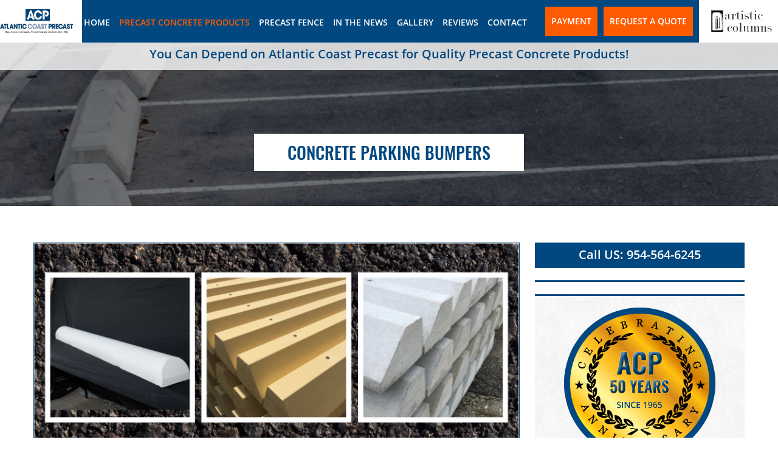

--- FILE ---
content_type: text/html
request_url: https://atlanticcoastprecast.com/contractor-material/north-lauderdale-precast-concrete-parking-bumpers.html
body_size: 4839
content:
<!DOCTYPE html>
<html lang="en-us">
<head>
<title>North Lauderdale Precast Concrete Parking Bumpers</title>
<meta name="description" content="North Lauderdale Precast Concrete Parking Bumpers - Precast Concrete Parking Bumpers from Atlantic Coast Precast can be just the solution you need.">
<meta charset="utf-8">
<meta name="viewport" content="width=device-width, initial-scale=1.0, maximum-scale=1, user-scalable=1" />
<link rel="stylesheet" type="text/css" href="../css/style.css">
   
<link rel="stylesheet" type="text/css" href="../css/media.css">
<link href="../css/menu.css" type="text/css" rel="stylesheet">
<link href="../css/owl.carousel.min.css" rel="stylesheet"/>
<link href="https://atlanticcoastprecast.com/gallery/index.php?controller=pjFront&action=pjActionLoadCss&id=3" type="text/css" rel="stylesheet" />
	<link rel="icon" sizes="57x57" href="https://atlanticcoastprecast.com/apple-touch-icon-57x57.png" />
<link rel="icon" sizes="114x114" href="https://atlanticcoastprecast.com/apple-touch-icon-114x114.png" />
<link rel="icon" sizes="72x72" href="https://atlanticcoastprecast.com/apple-touch-icon-72x72.png" />
<link rel="icon" sizes="144x144" href="https://atlanticcoastprecast.com/apple-touch-icon-144x144.png" />
<link rel="icon" sizes="120x120" href="https://atlanticcoastprecast.com/apple-touch-icon-120x120.png" />
<link rel="icon" sizes="152x152" href="https://atlanticcoastprecast.com/apple-touch-icon-152x152.png" />
<link rel="icon" type="image/png" href="https://atlanticcoastprecast.com/favicon-32x32.png" sizes="32x32" />
<link rel="icon" type="image/png" href="https://atlanticcoastprecast.com/favicon-16x16.png" sizes="16x16" />
<meta name="application-name" content="Precast Concrete | Atlantic Coast Precast"/>
<meta name="msapplication-TileColor" content="#FFFFFF" />
<meta name="msapplication-TileImage" content="https://atlanticcoastprecast.com/mstile-144x144.png" />

	
	<script type="application/ld+json"> 
{
  "@context": "http://schema.org",
  "@type": "GeneralContractor",
  "name": "Atlantic Coast Precast",
  "url": "https://atlanticcoastprecast.com",
  "logo": "https://atlanticcoastprecast.com/images/google/atlantic-coast-precast-icon.jpg",
  "description": "Atlantic Coast Precast produce Custom Products manufactured from specially designed molds made from samples, drawings or specifications provided by the client. We have decades of experience producing a broad range of customized products and welcome the opportunity to meet any customization need, regardless of scope. Contact us today to discuss your project",
  "address": {
    "@type": "PostalAddress",
    "streetAddress": "533 NE 33rd St",
    "addressLocality": "Oakland Park",
    "addressRegion": "FL",
    "postalCode": "33334",
    "addressCountry": "US"
  },
  "geo": {
    "@type": "GeoCoordinates",
    "latitude": "26.168720",
    "longitude": "-80.139690"
  },
  "hasMap": "https://google.com/maps/place/Atlantic+Coast+Precast/@26.16912,-80.1420217,17z/data=!3m1!4b1!4m5!3m4!1s0x88d901817eee62ab:0x4af4b4d95127b220!8m2!3d26.16912!4d-80.139833",
  "openingHours": "Mo, Tu, We, Th, Fr 08:00-16:00",
  "contactPoint": {
    "@type": "ContactPoint",
    "contactType": "customer service",
    "telephone": "+1-954-564-6245"
  },
  "aggregateRating": {
    "ratingValue": "5",
    "reviewCount": "6"
  }
}
 </script>



<!-- Google tag (gtag.js) -->
<script async src="https://www.googletagmanager.com/gtag/js?id=G-NNGM41DF39"></script>
<script>
  window.dataLayer = window.dataLayer || [];
  function gtag(){dataLayer.push(arguments);}
  gtag('js', new Date());

  gtag('config', 'G-NNGM41DF39');
</script>

<!-- Google Tag Manager -->
<script>(function(w,d,s,l,i){w[l]=w[l]||[];w[l].push({'gtm.start':
new Date().getTime(),event:'gtm.js'});var f=d.getElementsByTagName(s)[0],
j=d.createElement(s),dl=l!='dataLayer'?'&l='+l:'';j.async=true;j.src=
'https://www.googletagmanager.com/gtm.js?id='+i+dl;f.parentNode.insertBefore(j,f);
})(window,document,'script','dataLayer','GTM-TF24GTT');</script>
<!-- End Google Tag Manager -->

</head>

<body>
<!-- Google Tag Manager (noscript) -->
<noscript><iframe src="https://www.googletagmanager.com/ns.html?id=GTM-TF24GTT"
height="0" width="0" style="display:none;visibility:hidden"></iframe></noscript>
<!-- End Google Tag Manager (noscript) -->


<!--Responsive Menu-->
       <div class="cd-dropdown-wrapper">
		<a class="cd-dropdown-trigger meanmenu-reveal" href="#"><span></span><span></span><span></span></a>
			<nav class="cd-dropdown">
			<h2>Menu</h2>
			<a href="#0" class="cd-close">Close</a>
			<ul class="cd-dropdown-content">
	            <li><a href="https://atlanticcoastprecast.com">Home</a></li>
                <li class="has-children"><a href="../precast-concrete-products.html">Precast Concrete Products </a>
                	<ul class="is-hidden cd-dropdown-content">
			        <li class="go-back"><a href="#0" class="">Back</a></li>
                    <li><a href="../precast-concrete-products.html">Precast Concrete Products </a></li>
                   
                    	<li><a href="../precast-concrete-panels.html">Concrete Panels</a></li>
                        <li><a href="../precast-concrete-balusters.html">Concrete Balusters</a></li>
                        <li><a href="../precast-concrete-breeze-blocks.html"> Concrete Deco Blocks</a></li>
                        <li><a href="../precast-concrete-louver-vent-blocks.html">Concrete Vent Blocks</a></li>
                        <li><a href="../precast-concrete-scuppers.html">Concrete Scuppers</a></li>
                        <li><a href="../precast-concrete-shower-curbs.html">Shower Curbs</a></li>
                        <li><a href="../precast-concrete-stair-treads.html">Concrete Stair Treads</a></li>
                        <li><a href="../precast-concrete-splash-blocks.html">Concrete Splash Blocks</a></li>
                        <li><a href="../precast-concrete-parking-bumpers.html">Concrete Parking Bumpers</a></li>
                        <li><a href="../precast-concrete-air-conditioner-pad.html">Concrete Slabs</a></li>
                        <li><a href="../precast-concrete-window-sills.html">Concrete Window Sills</a></li>
                        <li><a href="../precast-concrete-bollards.html">Concrete Bollards</a></li>
                        <li><a href="../precast-concrete-wall-caps.html">Concrete Wall Caps</a></li>
                         
						<li><a href="../other-concrete-products.html">Other Concrete Products</a></li>
                    </ul>
                </li>
                 <li><a href="../precast-fence.html">Precast Fence</a></li>
<li><a href="../in-the-news.php">In The News</a></li>
<li><a href="../gallery.html">Gallery</a></li>
<li><a href="../reviews">Reviews</a></li>
<li><a href="../contact-atlantic-coast-precast.html">Contact</a></li>
			</ul>
			</nav> 
		</div>
<!--Responsive Menu-->

<!--header start-->
<div class="top">
<header>
<div class="fixed-wrapper">
		<div class="logo">			
        	<a href="https://atlanticcoastprecast.com"><img src="../images/atlantic-coast-precast-logo.jpg" alt="Precast Concrete - Atlantic Coast Precast"></a>
        </div>	
        <div class="middle-menu">
<div class="header_reqiuest_btn">
				<a aria-hidden="true" href="../request-a-quote.html">Request a Quote</a>
			</div>
			<div class="header_reqiuest_btn" style="margin-right: 10px;margin-left: 10px;">
				<a aria-hidden="true" href="https://atlanticcoast.securepayments.cardpointe.com/pay" target="_blank">Payment</a>
			</div>
			<div class="menu">
<ul>
<li><a href="https://atlanticcoastprecast.com">Home</a></li>
<li class="active"><a href="../precast-concrete-products.html">Precast Concrete Products </a>
<ul class="submenu">                                                                                                
<li><a href="../precast-concrete-panels.html">Concrete Panels</a></li>
<li><a href="../precast-concrete-balusters.html">Concrete Balusters</a></li>
<li><a href="../precast-concrete-breeze-blocks.html"> Concrete Deco Blocks</a></li>
<li><a href="../precast-concrete-louver-vent-blocks.html">Concrete Vent Blocks</a></li>
<li><a href="../precast-concrete-scuppers.html">Concrete Scuppers</a></li>
<li><a href="../precast-concrete-shower-curbs.html">Shower Curbs</a></li>
<li><a href="../precast-concrete-stair-treads.html">Concrete Stair Treads</a></li>
<li><a href="../precast-concrete-splash-blocks.html">Concrete Splash Blocks</a></li>
<li><a href="../precast-concrete-parking-bumpers.html">Concrete Parking Bumpers</a></li>
<li><a href="../precast-concrete-air-conditioner-pad.html">Concrete Slabs</a></li>
<li><a href="../precast-concrete-window-sills.html">Concrete Window Sills</a></li>
<li><a href="../precast-concrete-bollards.html">Concrete Bollards</a></li>
<li><a href="../precast-concrete-wall-caps.html">Concrete Wall Caps</a></li>
 
<li><a href="../other-concrete-products.html">Other Concrete Products</a></li>
</ul>
</li>
<li><a href="../precast-fence.html">Precast Fence</a></li>
<li><a href="../in-the-news.php">In The News</a></li>
<li><a href="../gallery.html">Gallery</a></li>
<li><a href="../reviews">Reviews</a></li>
<li><a href="../contact-atlantic-coast-precast.html">Contact</a></li>
</ul></div></div>
<div class="right-logo"><a href="https://atlanticcoastprecast.com/artistic-columns/"><img src="../images/artistic-columns-logo-2.png" alt="Artistic Columns - Precast Concrete"></a></div></div>       
</header>

 <div class="concrete_products_sec">
	<div class="fixed-wrapper">
		<h3>You Can Depend on Atlantic Coast Precast for Quality Precast Concrete Products!</h3>
    </div>
</div>
</div>



<!--inner banner star-->
<div class="inner_banner parking_bumper_banner">
	<div class="fixed-wrapper">
		<h1>Concrete Parking Bumpers</h1>
    </div>
</div>
<!--inner banner end-->


<!--about us contain start-->
<div class="about_us_contain">
	<div class="fixed-wrapper">
		<div class="about_us_contain_left">
        	<i><img src="../images/parking-lot-bumpers.jpg" alt="Concrete Parking Bumpers"></i>
        	<div class="about_us_text">
        	<h2>CAR STOPS /PARKING CURBS</h2>
        	<p>If you're looking in North Lauderdale for Precast Concrete Parking Bumpers, that are not only professionally designed, but well constructed and built to last, look no further than parking bumpers from the team at Atlantic Coast Precast! We're committed to excellent customer service and performance so when you hire us, you're not just going to protect your parking lot! You're protecting your investment in your building. Call us today for a FREE estimate!</p>
        	<p><em><strong>Additional color options and designs are available. </strong></em></p>
        	<p>Properties in <em>North Lauderdale use Precast Concrete Parking Bumpers</em> to add a layer of safety and protection in their parking lots and you can, too! When you work with our team at Atlantic Coast Precast, we can make sure that you're getting the  precast concrete parking bumpers that work to your preferences and needs. We can even custom design them if you want us to! Call Atlantic Coast Precast today to learn more!</p>
        	<p>Not having parking bumpers can create certain dangers for you and your property, as well as anyone such as customers or clients and employees on your property. For North Lauderdale, Precast Concrete Parking Bumpers from Atlantic Coast Precast can be just the solution you need! We've worked with all kinds of clients, from professional architects and engineers to contractors and more, so call us today! We can help you!</p>
        	<p><b>All our car stops are available in a Grey cement, white or yellow finish. Our yellow and white parking curbs contain a color pigment and need no painting</b></p>
           
           <div class="car_parking">White</div>
           <div class="car_parking car_parking_two">Yellow</div>
           <div class="car_parking car_parking_three">Grey</div>
            
            
            
            <div class="table_content">
           	<table>
            	<caption>PARKING CURB SIZES</caption>
                <tbody><tr>
                	<td><b>LOW PROFILE</b></td>
                    <td>4 ¼"H X 5 ¾"W X 72"L </td>
                    <td>with (2) #3 Rebar Pins</td>
                </tr>
                <tr>
                	<td><b>HALF ROUND</b></td>
                    <td> 5"H X 7"W X 72"L</td>
                    <td>with (2) #3 Rebar Pins</td>
                </tr>
                <tr>
                	<td><b>STANDARD</b></td>
                    <td>5"H X 71/4" W X 72"L</td>
                    <td> with (2) #3 Rebar Pins</td>
                </tr>
                <tr>
                	<td><b>HEAVY DUTY</b></td>
                    <td> 6"H X 9" W X 72"L</td>
                    <td> with (2) #4 Rebar Pins </td>
                </tr>
            </tbody></table>
            <div class="car_table"><strong>Monofilament microfiber concrete additive is used in our concrete mix for increased strength</strong></div>
				
				<div class="car_table"><strong>All parking curbs are reinforced with fiber bar.<br>
			    Steel rebar is available upon request.</strong></div>
				
				
           </div>
            <p style="text-align:center;"><strong>Take a look at our gallery for pictures of our Parking Curbs</strong></p>
            <img src="../images/parking_img.jpg" alt="Precast Parking Bumpers" class="border_none">            </div>
            <div class="satisfied_sec panel_call">    	
                <a href="tel:9545646245">Call us to speak to an expert today at 954.564.6245
to discuss your specific project needs.</a>
            </div>
            </div>
	
 		
            
            
            
            
       
        
        <div class="about_us_contain_right">
        <a href="tel:9545646245" class="contact_call">Call US: 954-564-6245</a>
	       <div class="contact_form">
	         <div id="mf_placeholder" data-formurl="https://atlanticcoastprecast.com/mform/embed.php?id=10988" data-formheight="859"  data-paddingbottom="10">
			</div>
           </div>
           
        	<div class="about_product">
            	<i><img src="../images/celebrating-logo.png" alt="Atlantic Coast Precast Over 50 Years"></i>  
        	
            </div>
           </div>
           
           <!--<div class="serving_sec">
           		<h6>Serving South Florida For More Than 50 Years</h6>
           		<i><img src="images/celebrating-logo-2.png"></i>
                <p>For more than 50 years the South Florida construction industry has depended on ACP for its Precast concrete product needs. Discover why for yourself.</p>
           </div>-->
           
        
        
    </div>
</div>
<!--about us contain end-->





<!--artistic columns sec start-->
<div class="artistic_columns">
	<div class="fixed-wrapper">
		<a href="http://artisticcolumnsfl.com/our-products/columns/" rel="nofollow" target="_blank">Visit our sister company Artistic Columns</a>
    </div>
</div>
<!--artistic columns sec end--> 


<!--footer start-->
<footer>
	<div class="fixed-wrapper">
    	<div class="quick_link">
        	<h6>Quick Links</h6>
            <ul>
            	<li><a href="https://atlanticcoastprecast.com">Home</a></li>
                <li><a href="../in-the-news.php">In The News</a></li>
                <li><a href="../contact-atlantic-coast-precast.html">Contact Us</a></li>
            </ul>
            
             <div class="footer_contact">
            	<i class="footer_contact_img"><img src="../images/location-icon.png" alt="Atlantic Coast Precast Address"></i>
                <p>533 NE 33rd St <br>
                Oakland Park, FL 33334</p>
            </div>
             <div class="footer_contact">   
                <i><img src="../images/cell-icon.png" alt="Atlantic Coast Precast Phone 954-564-6245"></i>
                <p>Phone: <a href="tel:954-564-6245">954-564-6245</a></p>
            </div>
        </div>
        
        
        <div class="quick_link footer_our_product">
        	<h6>our Products</h6>
            <ul>
<li><a href="../precast-fence.html">Precast Fence</a></li>            	
<li><a href="../precast-concrete-panels.html">Concrete Panels</a></li>
                <li><a href="../precast-concrete-splash-blocks.html">Concrete Splash Blocks</a></li>
                <li><a href="../precast-concrete-balusters.html">Concrete Balusters</a></li>
                <li><a href="../precast-concrete-parking-bumpers.html">Concrete Parking Bumpers</a></li>
                <li><a href="../precast-concrete-breeze-blocks.html"> Concrete Deco Blocks</a></li>
                <li><a href="../precast-concrete-air-conditioner-pad.html">Concrete Slabs</a></li>
                <li><a href="../precast-concrete-louver-vent-blocks.html">Concrete Vent Blocks</a></li>
                <li><a href="../precast-concrete-window-sills.html">Concrete Window Sills</a></li>
                <li><a href="../precast-concrete-scuppers.html">Concrete Scuppers</a></li>
                <li><a href="../precast-concrete-bollards.html">Concrete Bollards</a></li>
                <li><a href="../precast-concrete-shower-curbs.html">Shower Curbs</a></li>
                <li><a href="../precast-concrete-wall-caps.html">Concrete Wall Caps</a></li>
                <li><a href="../precast-concrete-stair-treads.html">Concrete Stair Treads</a></li>
                
            </ul>
        </div>
        
        
        <div class="quick_link footer_hour">
        	<h6>Hours</h6>
        	<p>Mon....................................8:00 am - 4:00 pm</p>
            <p>tue......................................8:00 am - 4:00 pm</p>
            <p>wed.....................................8:00 am - 4:00 pm</p>
            <p>thu......................................8:00 am - 4:00 pm</p>
            <p>fri........................................8:00 am - 4:00 pm</p>
            <p>sat.......................................Closed</p>
            <p>sun......................................Closed</p>
        </div>
    </div>
</footer>
<!--footer end-->

<!--copy rgt start-->
<div class="copy_rgt">
	<div class="fixed-wrapper">
		<p>©<span aria-hidden="false" class="current_year"></span> Atlantic Coast Precast - All Rights Reserved</p>
        
        <div class="social_icon">
        	<ul>
        		<li><a href="https://facebook.com/AtlanticCoastPrecast/" target="_blank"><img src="../images/fb-icon.png" alt="Facebook"></a></li>
                
                
            </ul>
        </div>
    </div>
</div>
<!--copy rgt end-->


<script src="../js/jquery-3.7.1.min.js"></script> 
<script src="../js/main.js"></script> 
<script src="../js/jquery.menu-aim.js"></script> 
<script src="../js/owl.carousel.min.js"></script>
<script>
$('.owl-carousel').owlCarousel({
   		animateOut: 'fadeOut',
		animateIn: 'fadeIn',
	    autoplay: true,
		slideSpeed: 100,
		loop:true,
	    items:1,
	    margin:0,
		

})
</script>

<script>
var acc = document.getElementsByClassName("accordion");
var i;

for (i = 0; i < acc.length; i++) {
  acc[i].onclick = function() {
    this.classList.toggle("active");
    var panel = this.nextElementSibling;
    if (panel.style.maxHeight){
      panel.style.maxHeight = null;
    } else {
      panel.style.maxHeight = panel.scrollHeight + "px";
    } 
  }
}
</script>
<script src="../js/jquery.matchHeight.js"></script>
	<script> 
		jQuery(document).ready(function() {
  	 		jQuery('.product_sec_left_text p').matchHeight();
			jQuery('.prduct_img_text p').matchHeight();
			jQuery('.latest_news_img_text p').matchHeight();
		});
	</script>
    
<script>
     (function(f,o,r,m){
     r=f.createElement('script');r.async=1;r.src=o+'js/mf.js';
     m=f.getElementById('mf_placeholder'); m.parentNode.insertBefore(r, m);
     })(document,'https://atlanticcoastprecast.com/mform/');
</script>
</body>
</html>


--- FILE ---
content_type: text/css
request_url: https://atlanticcoastprecast.com/css/media.css
body_size: 3921
content:
@media only screen and (max-width:1760px){.featured_project{top:185px;}
.featured_project a{font-size:20px;line-height:48px;padding:0 10px 0 20px;}
.contact_btn a{font-size:16px;line-height:18px !important;padding:8px 5px 8px 12px !important;}
.call_us img{margin:7px 5px 0 0;width:28px;}
}
@media only screen and (max-width:1170px){.fixed-wrapper{padding:0 15px;}
.logo{padding:10px 25px 10px 0;width:228px;}
.menu ul li{margin-left:12px;}
.menu{margin:35px 10px 0 0;}
.menu ul li a{font-size:12px;}
.header_reqiuest_btn a{font-size:14px;line-height:40px;padding:0 16px;}
.header_reqiuest_btn{margin-top:28px;}
.concrete_products_sec{padding:8px 0;}
.concrete_products_sec h3{font-size:19px;}
.item{padding:390px 0 260px;}
.banner_text strong{font-size:25px;top:36px;}
.banner_text_inner{height:255px;padding:105px 30px 65px;}
.read_more_btn{font-size:17px;line-height:40px;padding:0 52px;top:40px;}
.about_us h2{margin-left:20px;font-size:26px;line-height:32px;}
.about_us p{bottom:3px;width:344px;font-size:15px;line-height:20px;}
.about_us img{width:220px;}
.about_us i{top:-70px;}
.services{padding:90px 0 72px;}
.service_left{width:49%;}
.service_right{width:48%;}
.service_left_contain h4 ,.service_right_contain h4{font-size:24px;}
.service_left p{margin-top:4px;}
.right_padding{padding-right:0;}
.service_left p, .service_right p{font-size:15px;line-height:22px;}
.service_left_contain{margin-bottom:25px;}
.service_left_contain_inner i{margin-bottom:10px;}
.service_left_contain_inner h4{margin-bottom:5px;}
.service_left_contain_inner p{margin-bottom:10px;}
.click_here_btn{font-size:17px;line-height:40px;padding:0 40px;}
.service_left_contain_inner{padding:10px 10px 15px;}
.product_sec_outer{padding:45px 0 20px;}
.product_sec_outer h6{font-size:23px;}
.product_sec_left_text{margin:30px 0 0 8px;width:56%;}
.product_sec_left_img{width:180px;}
.product_sec_left{width:49.2%;}
.product_sec_outer h5{margin-bottom:32px;font-size:28px;}
.product_img_inner{width:100%;}
.prduct_img{width:22.8%;margin:0 1% 3%;padding:20px 20px 70px;}
.prduct_img_text{margin-top:15px;}
.prduct_img_text p{margin-top:10px;}
.product_sec_left_text p, .prduct_img_text p{font-size:15px;line-height:22px;}
.why_choose{padding:54px 0 60px;}
.why_choose h5{margin-bottom:10px;font-size:26px;}
.why_choose p{margin-bottom:18px;padding:0 160px;font-size:16px;line-height:22px;margin-bottom:10px;}
.why_choose span{font-size:17px;margin-bottom:30px;}
button.accordion{font-size:14px;}
.why_choose_tab_left ,.why_choose_tab_right{width:48%;}
.latest_news{padding:50px 0 70px;}
.latest_news h3{font-size:28px;margin-bottom:30px;}
.latest_news_img{height:136px;width:136px;margin-top:10px;}
.latest_news_img_text{margin-left:14px;width:250px;}
.latest_news_img_text h4{font-size:18px;line-height:25px;padding:0;}
.latest_news_img_text span{margin:5px 0;}
.latest_news_img_outer{width:48%;}
.latest_news_img_text p{font-size:14px;line-height:20px;}
.palm_beach_list h6{font-size:22px;padding:3px 0 6px;}
.palm_beach_list ul{margin:30px 0 25px;}
.palm_beach_list ul li{font-size:14px;margin-bottom:6px;}
.artistic_columns{padding:20px 0;}
.artistic_columns a{font-size:28px;line-height:66px;padding:0 40px;}
footer{padding:45px 0 35px;}
footer h6{font-size:20px;margin-bottom:20px;}
.quick_link ul{margin-bottom:25px;}
.quick_link{width:22%;}
.footer_our_product{margin-left:8px;width:43.7%;}
footer ul li a, footer p, .footer_contact a{font-size:14px;line-height:20px;}
.footer_hour{width:33.4%;}
.social_icon ul li a{line-height:40px;}
.copy_rgt p{margin-top:6px;}
.social_icon ul li{margin-left:15px;}
.featured_project a{font-size:24px;padding:0 20px 0 35px;}
.call_us a{font-size:20px;line-height:50px;padding:0 20px;}
.call_us img{margin-right:10px;}
.featured_project{top:150px;}
.contact_btn a{line-height:21px !important;}
.inner_banner{padding:200px 0 38px;}
.about_us_text h2{line-height:36px;font-size:28px;}
.inner_banner h1{padding:15px 55px;line-height:30px;font-size:27px;}
.about_us_contain{padding:50px 0 60px;}
.about_us_contain_left{width:59%;}
.about_us_contain_right{width:38%;}
.about_us_text{margin-top:20px;}
.about_us_text p{margin-bottom:18px;font-size:15px;line-height:22px;}
.satisfied_sec{padding:25px 31px;}
.satisfied_sec h4{font-size:23px;line-height:28px;}
.satisfied_sec P{margin:10px 0 20px;font-size:15px;line-height:22px;}
.satisfied_sec p br{display:none;}
.satisfied_sec a{font-size:14px;line-height:24px;padding:11px 19px;}
.about_product h3{font-size:28px;}
.about_product .prduct_img{max-width:70%;width:100%;margin:15px 0;}
.about_product .prduct_img h6{font-size:18px;}
.serving_sec{padding:24px 19px;}
.serving_sec h6{font-size:26px;line-height:32px;margin-bottom:10px;}
.serving_sec p{margin-top:8px;font-size:15px;line-height:22px;}
.serving_sec img{width:40%;}
.contact_form h4{font-size:25px;}
.news_sec_outer h2{font-size:18px;margin:13px 0 5px;line-height:24px;}
.news_sec_outer p{font-size:14px;min-height:132px;}
.news_sec_outer{min-height:508px;}
.news_read_more{font-size:16px !important;line-height:44px;padding:0;width:180px;text-align:center !important;bottom:-22px;}
.news_click_btn{font-size:14px !important;min-height:40px;}
.news_sec_outer img{margin-top:-40px;}
.comment_icon img{margin:0 !important;}
.about_product img{width:250px;}
.product_page{width:100%;}
.product_page_img{margin-right:1.7%;}
.product_page_img_text h5{font-size:18px;min-height:54px;margin-bottom:5px;}
.product_page_img_text p{min-height:88px;}
.product_page_img_text{padding:25px 18px;min-height:200px;}
.about_us_contain_left .style_icon li{font-size:15px;}
.table_content{margin-bottom:20px;}
.about_us_text h3{font-size:24px;margin-bottom:10px;}
.about_us_text h6{margin-bottom:8px;}
.precast_fence_table{width:100%;overflow:scroll;}
.fences_text{width:100%;}
.fences_img{width:100%;}
.fences_img img{padding:0;}
.fences_cell{padding:18px 15px;}
.fence_table_cell{width:100%;margin-bottom:20px;}
.table_cell p{font-size:14px;}
.vertical_fence_table .border_left_none{border-left:1px solid #000 !important;}
.table_right_border{border-right:1px solid #000;}
.description_left, .description_right{width:100%;}
}
@media only screen and (max-width:991px){.logo{padding:5px 21px 5px 0;width:241px;}
.logo img{width:220px;}
.menu{display:none;}
.header_reqiuest_btn{text-align:right;width:auto;float:right;margin:22px 65px 0 0;}
.call_us{top:225px;}
.featured_project{top:150px;}
.concrete_products_sec h3{font-size:18px;}
.item{padding:300px 0 120px;}
.banner_text_inner{width:90%;height:235px;padding:87px 10px 0;}
.banner_text strong{font-size:20px;top:30px;width:100%;}
.read_more_btn{font-size:16px;line-height:37px;padding:0 45px;top:42px;}
.about_us h2{font-size:22px;line-height:27px;margin-left:0;margin-top:8px;}
.about_us img{width:180px;}
.about_us i{top:-47px;}
.about_us p{bottom:3px;font-size:14px;line-height:19px;width:274px;}
.services{padding:70px 0 60px;}
.service_left_contain h4, .service_right_contain h4{font-size:20px;}
.service_left p, .service_right p{font-size:14px;line-height:22px;}
.service_left_contain{margin-bottom:12px;}
.service_left_contain_inner h4{margin-bottom:3px;}
.click_here_btn{font-size:16px;line-height:35px;padding:0 30px;}
.service_left_contain_inner{padding:10px 10px 20px;}
.service_left_contain_inner i{margin-bottom:6px;width:100%;}
.service_left_contain i, .service_left_contain_inner img, .service_left_contain i img{width:100%;}
.service_right_contain h4{padding:5px 15px;}
.service_left i{margin-top:15px;}
.service_right_text h4{padding:0;}
.product_sec_outer h5{margin-bottom:25px;}
.product_sec_outer{padding:40px 0 20px;}
.product_sec_left{width:49%;padding:15px;}
.product_sec_outer h6{font-size:18px;line-height:25px;}
.product_sec_left_text h6{margin-bottom:6px;}
.product_sec_left_text{margin:5px 0 0 8px;width:160px;}
.product_sec_left_img{height:140px;width:140px;}
.prduct_img_text{margin-top:9px;}
.product_sec_left_text p, .prduct_img_text p{font-size:14px;line-height:20px;}
.prduct_img{padding:20px 14px 55px;}
.why_choose{padding:34px 0 45px;}
.why_choose h5{font-size:24px;margin-bottom:6px;}
.why_choose span{font-size:16px;margin-bottom:20px;}
.latest_news_img_text span{margin:2px 0;}
.why_choose p{padding:0;}
button.accordion{line-height:20px;padding:10px 18px;}
button.accordion::after{font-size:25px;position:absolute;right:5px;top:10px;}
button.accordion{position:relative;}
.why_choose_list .panel p{line-height:19px;padding:10px 0;}
.latest_news{padding:30px 0 50px;}
.latest_news_img_outer{width:49%;padding:18px 17px;}
.latest_news_img{height:106px;margin-top:20px;width:106px;}
.latest_news_img_text{margin-left:4px;width:62%;}
.latest_news_img_text h4{font-size:16px;line-height:23px;padding:0;}
.palm_beach_list h6{font-size:20px;padding:2px 0 4px;}
.artistic_columns{padding:15px 0;}
.artistic_columns a{font-size:24px;line-height:54px;padding:0 30px;}
footer{padding:35px 0 30px;}
footer h6{margin-bottom:10px;}
.quick_link{width:41%;}
.footer_our_product{width:57%;}
.footer_hour{width:100%;margin-top:15px;}
.footer_contact_img img{bottom:8px;position:relative;}
.social_icon ul li a{line-height:35px;}
.featured_project a{font-size:20px;}
.call_us img{margin:8px 5px 0 0;width:32px;}
.contact_btn a{font-size:18px;line-height:22px !important;padding:6px 13px 6px 20px !important;}
.inner_banner{padding:170px 0 35px;}
.inner_banner h1{padding:10px 45px;line-height:28px;font-size:25px;}
.about_us_text h2{font-size:22px;line-height:30px;margin-bottom:15px;}
.inner_banner ul{margin-top:6px;}
.about_us_contain{padding:35px 0 50px;}
.about_us_text{margin-top:15px;}
.about_us_text p{font-size:14px;margin-bottom:10px;}
.about_product .product_sec_left_img{height:auto;width:100%;}
.satisfied_sec{margin-top:15px;padding:20px 25px;}
.satisfied_sec h4{font-size:21px;}
.satisfied_sec P{font-size:14px;margin:5px 0 12px;}
.satisfied_sec a{line-height:20px;padding:10px 19px;}
.about_product{padding:16px 0;}
.about_product h3{font-size:26px;}
.about_product .prduct_img{margin:8px 0 12px;max-width:70%;}
.serving_sec{padding:22px 20px;}
.serving_sec h6{font-size:23px;line-height:28px;}
.serving_sec img{width:60%;}
.serving_sec p{font-size:14px;margin-top:10px;}
.contact_form h4{font-size:23px;}
.about_img{margin-bottom:0;}
.news_sec_outer img{margin-top:-30px;}
.news_sec_outer h2{font-size:15px;}
.news_sec_outer p{min-height:154px;}
.news_click_btn{min-height:74px;}
.news_read_more{font-size:15px !important;bottom:-20px;line-height:36px;width:140px;}
.news_contain_page .news_click_btn{min-height:0;}
.about_product img{width:220px;}
.product_page_img{width:23.3%;margin-right:2.2%;}
.product_page_img_text h5{font-size:16px;min-height:46px;}
.product_page_img_text p{min-height:132px;}
.product_page_img_text{padding:10px 18px;}
.product_page_img_outer{margin-top:20px;}
.about_us_contain_left .style_icon li{font-size:14px;}
.table_content{margin-bottom:10px;}
table, th, td, caption{font-size:15px;}
.about_us_text h3{font-size:22px;}
.about_us_text h6{font-size:20px;margin-bottom:6px;}
.table_title, .table_title_subtitle{font-size:15px;}
.table_cell p{line-height:18px;min-height:48px;padding:5px;}
.table_footer_cell{font-size:14px;padding:7px 5px;min-height:58px;}
.text-center{font-size:20px;}
.table_content_outer .table_content{width:100%;}
}
@media only screen and (max-width:767px){.featured_project{position:fixed;}
.logo{width:221px;}
.logo img{width:200px;}
.header_reqiuest_btn{width:auto;margin:22px 60px 0 0;}
.header_reqiuest_btn a{line-height:35px;padding:0 14px;}
.concrete_products_sec{padding:8px 0 10px;}
.concrete_products_sec h3{font-size:17px;line-height:18px;}
.item{padding:185px 0 40px;}
.banner_text strong{font-size:17px;line-height:22px;top:24px;}
.banner_text_inner p{font-size:14px;line-height:20px;}
.banner_text_inner{height:auto;padding:97px 10px 17px;}
.read_more_btn{font-size:15px;line-height:33px;padding:0 35px;position:static;margin-top:10px;}
.about_us{padding:24px 0;}
.about_us i{top:0;position:static;width:100%;text-align:center;}
.about_us img{width:140px;}
.about_us p{width:100%;margin-top:10px;}
.about_us h2{font-size:20px;margin:0 0 8px;width:100%;}
.about_us h2 br{display:none;}
.services{padding:30px 0 50px;}
.service_left ,.service_right{width:100%;}
.service_left_contain h4, .service_right_contain h4{font-size:21px;}
.service_left_contain{margin-bottom:10px;}
.service_left i{margin-bottom:20px;}
.service_right_text{padding:0;}
.click_here_btn{font-size:15px;line-height:30px;padding:0 25px;}
.product_sec_outer{padding:30px 0 20px;text-align:center;}
.product_sec_outer h5{font-size:26px;margin-bottom:15px;}
.product_sec_left{width:49%;margin-bottom:20px;}
.product_sec_left_text{margin:23px 0 0;min-height:inherit;text-align:center;width:100%;}
.product_sec_left{display:inline-block;float:none;max-width:31%;width:100%;}
.prduct_img{width:29.4%;padding:20px 14px 70px;float:none;display:inline-block;}
.prduct_img ,.prduct_img:nth-child(4n){margin:0 21px 25px 0 !important;}
.prduct_img:nth-child(3n){margin-right:0 !important;}
.prduct_img_text{margin-top:13px;}
.prduct_img_text h6 br{display:none;}
.product_sec_outer h6{min-height:50px;}
.product_sec_left, .prduct_img{padding:20px 18px 50px;}
.product_sec_left_img{width:100%;height:auto;}
.product_sec_left.right{float:none !important;display:inline-block !important;margin-left:20px;margin-right:0 !important;}
.why_choose{padding:30px 0 40px;}
.why_choose h5{font-size:22px;margin-bottom:15px;}
.why_choose p{padding:0;font-weight:400;}
.why_choose span{font-size:15px;}
.why_choose_tab_left, .why_choose_tab_right{width:100%;}
button.accordion{background:#1a5b8c;}
.why_choose_list{margin-bottom:1px;}
.palm_beach_list h6{font-size:18px;}
.palm_beach_list ul li{width:50%;}
.palm_beach_list ul{margin:25px 0 20px;}
.artistic_columns a{font-size:20px;line-height:50px;padding:0 20px;}
.latest_news{padding:20px 0 40px;text-align:center;}
.latest_news h3{font-size:26px;margin-bottom:20px;}
.latest_news_img{float:none;display:inline-block;margin-top:0;height:auto;width:100%;}
.latest_news_img_text{width:100%;margin-left:0;margin-top:14px;min-height:174px;}
.latest_news_img_text h4{font-size:15px;line-height:20px;}
.latest_news_img_outer ,latest_news_img_outer.right{padding:20px 14px 70px;max-width:43%;width:100%;float:none !important;display:inline-block !important;margin:0 10px;}
.latest_news_img_text span{font-size:14px;}
footer{padding:35px 0 15px;}
.quick_link{width:100%;margin-bottom:15px;}
.footer_hour{margin-top:0;}
.quick_link ul{margin-bottom:15px;}
.copy_rgt{text-align:center;}
.copy_rgt p{text-align:center;width:100%;}
.social_icon{width:100%;margin-bottom:5px;}
.social_icon ul li{margin:0 6px;float:none;display:inline-block;}
.cd-dropdown-wrapper a.meanmenu-reveal{top:15px !important;}
.featured_project a{font-size:17px;line-height:40px;}
.call_us a{font-size:18px;line-height:45px;padding:0 15px;}
.call_us img{width:28px;}
.latest_news_img img{width:100% !important;}
.call_us a{font-size:16px;}
.call_us img{width:25px;margin-right:5px;}
.call_us{top:inherit;bottom:80px;}
.featured_project{bottom:20px;left:0;top:inherit;}
.featured_project a{border-radius:0 30px 30px 0px;}
.contact_btn a br{display:none;}
.contact_btn a{line-height:32px !important;padding:6px 8px 6px 15px !important;}
.contact_form{padding:15px;}
.inner_banner{padding:166px 0 30px;}
.inner_banner h1{font-size:23px;line-height:26px;padding:10px 31px;}
.about_us_text h2{font-size:22px;line-height:24px;}
.inner_banner ul li, .inner_banner ul li a{font-size:15px;}
.inner_banner ul{margin-top:4px;}
.about_us_contain{padding:30px 0;}
.about_us_contain_left{width:100%;}
.about_us_contain_right{width:100%;margin-top:30px;}
.satisfied_sec{margin-top:10px;padding:15px 20px 20px;}
.satisfied_sec h4{font-size:19px;line-height:26px;}
.about_product h3{font-size:24px;}
.about_product .prduct_img{max-width:40%;}
.about_product .prduct_img h6{font-size:17px;}
.about_product .prduct_img{margin:10px 0 12px !important;}
.serving_sec{padding:22px 20px;}
.serving_sec img{width:30%;}
.contact_form h4{font-size:20px;}
.about_img{margin-bottom:10px;}
.news_contain{padding:50px 0 30px;}
.news_sec_outer{margin-bottom:10px;}
.news_sec_outer h2{min-height:50px;}
.news_click_btn{min-height:60px;}
.news_read_more{font-size:14px !important;bottom:-18px;line-height:34px;width:130px;}
.product_page_img{width:48%;margin-right:18px;}
.product_page_img:nth-child(2n){margin-right:0;float:right;}
.product_page_img_text p{min-height:88px;}
.product_page_img_text h5{font-size:18px;min-height:50px;}
.product_page_img_text{padding:10px 18px 15px;}
.gallery_sec .stg-fancy{width:33.33% !important;}
.table_cell p{min-height:inherit;padding:8px;}
.text-center{font-size:18px;}
.description_left, .description_right{width:49%;}
}
@media only screen and (max-width:639px){.product_sec_left{width:47.5%;max-width:100%;margin-right:17px;float:none;display:inline-block;}
.product_sec_left.right{margin-left:0;}
.prduct_img:nth-child(2n){margin-right:0 !important;}
.prduct_img ,.prduct_img:nth-child(3n){width:47.2%;float:none;display:inline-block;margin:0 21px 25px 0 !important;}
.prduct_img:nth-child(6){margin-right:0 !important;}
.prduct_img:last-child{margin-right:0 !important;}
.footer_contact_img img{bottom:10px;position:relative;}
.about_product .prduct_img{max-width:50%;}
.table_cell p{min-height:58px;padding:5px;}
.description_left, .description_right{width:100%;}
}
@media only screen and (max-width:479px){header{text-align:center;}
.top{position:static;overflow:hidden;}
.logo{padding:10px 0;width:100%;border-radius:0;}
.logo:before{position:absolute;content:"";background:#fff;left:100%;top:0;bottom:0;width:5000px;text-align:center;}
.header_reqiuest_btn{margin:10px 0;width:auto;float:left;}
.concrete_products_sec h3{font-size:14px;line-height:18px;}
.concrete_products_sec{padding:5px 0 7px;}
.item{padding:40px 0 30px;}
.banner_text strong{position:static;display:block;font-size:14px;line-height:19px;top:0;padding:10px 10px 13px;margin-bottom:15px;}
.banner_text_inner{padding:10px 10px 16px;width:100%;}
.read_more_btn{font-size:14px;line-height:30px;padding:0 30px;}
.about_us h2{font-size:18px;margin-top:0;}
.services{padding:25px 0 30px;}
.service_left_contain h4, .service_right_contain h4{font-size:17px;}
.service_right_text h4{padding-left:0 !important;}
.service_left p, .service_right p{font-size:15px;line-height:22px;}
.service_left_contain{margin-bottom:15px;}
.click_here_btn{font-size:14px;line-height:35px;padding:0 20px;}
.service_right_contain h4{padding:5px 13px;}
.product_sec_left_text h6, .product_sec_outer h6, .prduct_img_text{min-height:inherit;}
.product_sec_outer h5{font-size:24px;margin-bottom:15px;}
.product_sec_left ,.prduct_img{max-width:250px;width:100%;margin-right:0 !important;float:none;display:inline-block;}
.product_sec_outer h6{font-size:17px;line-height:20px;}
.prduct_img ,.prduct_img, .prduct_img:nth-child(3n){padding:20px 14px 40px;margin-left:0 !important;margin-right:0 !important;max-width:250px;width:100%;}
.prduct_img:nth-child(3n){margin-right:0 !important;}
.product_sec_outer{padding:27px 0 15px;}
.prduct_img_text{margin-top:13px;}
.why_choose{padding:25px 0 35px;}
.why_choose h5{font-size:20px;margin-bottom:7px;}
.why_choose p{line-height:20px;margin-bottom:3px;}
.why_choose span{font-style:normal;margin-bottom:15px;}
.palm_beach_list h6{font-size:17px;}
.palm_beach_list ul li{width:100%;}
.palm_beach_list ul{margin:10px 0 15px;}
.artistic_columns a{font-size:19px;line-height:23px;padding:8px 20px;}
.latest_news{padding:20px 0 10px;}
.latest_news h3{font-size:24px;margin-bottom:15px;}
.latest_news_img_outer ,.latest_news_img_outer .right{max-width:250px;width:100%;float:none !important;display:inline-block !important;padding:20px 14px 40px;margin:0 0 20px 0;}
.latest_news_img i img{width:100%;}
footer{padding:25px 0 10px;}
footer h6{font-size:18PX;}
.footer_contact{margin-bottom:10px;}
footer ul li{margin-bottom:5px;}
.footer_our_product ul li{width:100%;}
.copy_rgt p{line-height:20px;}
.cd-dropdown-wrapper a.meanmenu-reveal{top:65px !important;}
.featured_project a{font-size:15px;line-height:39px;padding:0 15px;}
.prduct_img, .prduct_img, .prduct_img:nth-child(3n), .product_sec_left{padding:20px 20px 60px;}
.prduct_img_text p{padding:0 10px;}
.why_choose p{font-size:15px;}
.latest_news_img_text h4{font-size:17px;}
.call_us a{font-size:15px;line-height:40px;padding:0 11px;}
.inner_banner{padding:30px 0 25px;}
.inner_banner h1{font-size:19px;line-height:24px;padding:10px 27px 8px;}
.about_us_text h2{font-size:20px;line-height:24px;margin-bottom:12px;}
.inner_banner ul{margin-top:2px;}
.inner_banner ul li, .inner_banner ul li a{font-size:14px;margin:0 6px;}
.satisfied_sec{padding:15px 15px 20px;}
.satisfied_sec h4{font-size:18px;}
.satisfied_sec a{padding:8px 22px;}
.about_us_contain_right{margin-top:25px;}
.about_product h3{font-size:22px;}
.about_product .prduct_img{max-width:70%;}
.about_product .prduct_img_text p{padding:0;}
.serving_sec h6{font-size:20px;line-height:26px;}
.serving_sec{padding:15px;}
.serving_sec img{width:40%;}
.contact_form h4{font-size:19px;}
.contact_form{padding:0;}
.about_img{margin-bottom:5px;}
.news_contain{text-align:center;}
.news_sec_outer{width:100%;padding:15px 15px 30px;min-height:inherit;max-width:290px;float:none !important;display:inline-block !important;}
.news_sec_outer h2{font-size:17px;min-height:inherit;}
.news_sec_outer p{min-height:0;}
.news_sec_outer.right{margin-top:50px;margin-bottom:20px;}
.news_click_btn{min-height:inherit;}
.about_product img{width:170px;}
.product_page_img{width:100%;margin-right:0;}
.product_page_img_text h5{font-size:20px;min-height:0;}
.about_us_text p{min-height:0;}
.product_page_img:last-child{margin-bottom:0;}
.gallery_sec .stg-fancy{width:50% !important;}
.table_content{width:100%;overflow:scroll;}
.table_content table{width:480px;}
.about_us_text h3{font-size:20px;margin-bottom:7px;}
.about_us_text h6{font-size:18px;}
.table_table_content{width:100%;}
.table_footer_cell{line-height:18px;min-height:70px;}
.horizontal_cell{margin-bottom:10px;}
.horizontal_cell .border_right_none{border-right:1px solid #000;}
.horizontal_cell .table_cell p:nth-child(2n){border-right:1px solid #000;}
.car_parking{width:30%;}
}

--- FILE ---
content_type: text/javascript
request_url: https://atlanticcoastprecast.com/js/main.js
body_size: 347
content:
jQuery(document).ready(function(e){jQuery(".current_year").html(new Date().getFullYear());function n(){var n=e(".cd-dropdown").hasClass("dropdown-is-active")?!1:!0;e(".cd-dropdown").toggleClass("dropdown-is-active",n),e(".cd-dropdown-trigger").toggleClass("dropdown-is-active",n),n||e(".cd-dropdown").one("webkitTransitionEnd otransitionend oTransitionEnd msTransitionEnd transitionend",function(){e(".has-children ul").addClass("is-hidden"),e(".move-out").removeClass("move-out"),e(".is-active").removeClass("is-active")})}e(".cd-dropdown-trigger").on("click",function(e){e.preventDefault(),n()}),e(".cd-dropdown .cd-close").on("click",function(e){e.preventDefault(),n()}),e(".has-children").children("a").on("click",function(n){n.preventDefault();var a=e(this);a.next("ul").removeClass("is-hidden").end().parent(".has-children").parent("ul").addClass("move-out")});var a=e(".cd-dropdown-wrapper").hasClass("open-to-left")?"left":"right";e(".cd-dropdown-content").menuAim({activate:function(n){e(n).children().addClass("is-active").removeClass("fade-out"),0==e(".cd-dropdown-content .fade-in").length&&e(n).children("ul").addClass("fade-in")},deactivate:function(n){e(n).children().removeClass("is-active"),(0==e("li.has-children:hover").length||e("li.has-children:hover").is(e(n)))&&(e(".cd-dropdown-content").find(".fade-in").removeClass("fade-in"),e(n).children("ul").addClass("fade-out"))},exitMenu:function(){return e(".cd-dropdown-content").find(".is-active").removeClass("is-active"),!0},submenuDirection:a}),e(".go-back").on("click",function(){var n=e(this);n.parent("ul").addClass("is-hidden").parent(".has-children").parent("ul").removeClass("move-out")})});jQuery(".go-back a").click(function(){jQuery(this).parent().parent().addClass("is-hidden");jQuery(".cd-dropdown-content").removeClass("move-out")});
